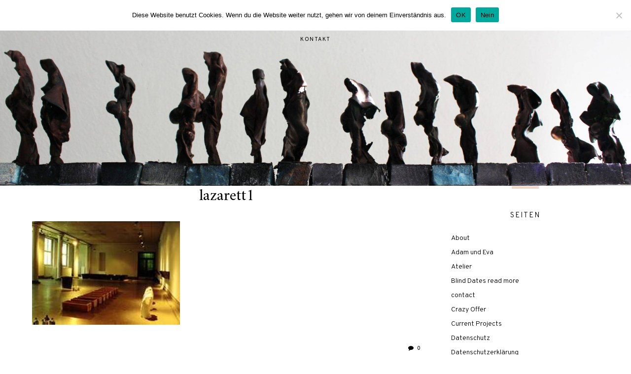

--- FILE ---
content_type: text/html; charset=UTF-8
request_url: https://uwecarow.de/exhibitions/lazarett1/
body_size: 9340
content:
<!DOCTYPE html>
<html lang="de">
<head>

	<meta charset="UTF-8">
	<meta http-equiv="X-UA-Compatible" content="IE=edge">
	
		<meta name="viewport" content="width=device-width, initial-scale=1">
		
	<link rel="profile" href="http://gmpg.org/xfn/11" />
	
	<link rel="pingback" href="https://uwecarow.de/blog/xmlrpc.php" />

	<meta name='robots' content='index, follow, max-image-preview:large, max-snippet:-1, max-video-preview:-1' />
<link rel="icon" href="https://uwecarow.de/blog/wp-content/uploads/2016/07/sbug_transp.jpg" media="(prefers-color-scheme: light)" />
<link rel="apple-touch-icon" href="https://uwecarow.de/blog/wp-content/uploads/2016/07/sbug_transp.jpg" />
<meta name="msapplication-TileImage" content="https://uwecarow.de/blog/wp-content/uploads/2016/07/sbug_transp.jpg" />

	<!-- This site is optimized with the Yoast SEO plugin v21.8 - https://yoast.com/wordpress/plugins/seo/ -->
	<title>lazarett1 - Uwe Carow</title>
	<link rel="canonical" href="https://uwecarow.de/exhibitions/lazarett1/" />
	<meta property="og:locale" content="de_DE" />
	<meta property="og:type" content="article" />
	<meta property="og:title" content="lazarett1 - Uwe Carow" />
	<meta property="og:url" content="https://uwecarow.de/exhibitions/lazarett1/" />
	<meta property="og:site_name" content="Uwe Carow" />
	<meta property="og:image" content="https://uwecarow.de/exhibitions/lazarett1" />
	<meta property="og:image:width" content="300" />
	<meta property="og:image:height" content="210" />
	<meta property="og:image:type" content="image/jpeg" />
	<script type="application/ld+json" class="yoast-schema-graph">{"@context":"https://schema.org","@graph":[{"@type":"WebPage","@id":"https://uwecarow.de/exhibitions/lazarett1/","url":"https://uwecarow.de/exhibitions/lazarett1/","name":"lazarett1 - Uwe Carow","isPartOf":{"@id":"https://uwecarow.de/#website"},"primaryImageOfPage":{"@id":"https://uwecarow.de/exhibitions/lazarett1/#primaryimage"},"image":{"@id":"https://uwecarow.de/exhibitions/lazarett1/#primaryimage"},"thumbnailUrl":"https://uwecarow.de/blog/wp-content/uploads/2015/11/lazarett1.jpg","datePublished":"2016-07-06T23:28:23+00:00","dateModified":"2016-07-06T23:28:23+00:00","breadcrumb":{"@id":"https://uwecarow.de/exhibitions/lazarett1/#breadcrumb"},"inLanguage":"de","potentialAction":[{"@type":"ReadAction","target":["https://uwecarow.de/exhibitions/lazarett1/"]}]},{"@type":"ImageObject","inLanguage":"de","@id":"https://uwecarow.de/exhibitions/lazarett1/#primaryimage","url":"https://uwecarow.de/blog/wp-content/uploads/2015/11/lazarett1.jpg","contentUrl":"https://uwecarow.de/blog/wp-content/uploads/2015/11/lazarett1.jpg","width":300,"height":210},{"@type":"BreadcrumbList","@id":"https://uwecarow.de/exhibitions/lazarett1/#breadcrumb","itemListElement":[{"@type":"ListItem","position":1,"name":"Home","item":"https://uwecarow.de/"},{"@type":"ListItem","position":2,"name":"Exhibitions","item":"https://uwecarow.de/exhibitions/"},{"@type":"ListItem","position":3,"name":"lazarett1"}]},{"@type":"WebSite","@id":"https://uwecarow.de/#website","url":"https://uwecarow.de/","name":"Uwe Carow","description":"Künstler","publisher":{"@id":"https://uwecarow.de/#/schema/person/76e0db5667fb897ec149688cbed55a38"},"potentialAction":[{"@type":"SearchAction","target":{"@type":"EntryPoint","urlTemplate":"https://uwecarow.de/?s={search_term_string}"},"query-input":"required name=search_term_string"}],"inLanguage":"de"},{"@type":["Person","Organization"],"@id":"https://uwecarow.de/#/schema/person/76e0db5667fb897ec149688cbed55a38","name":"Uwe Carow","image":{"@type":"ImageObject","inLanguage":"de","@id":"https://uwecarow.de/#/schema/person/image/","url":"https://uwecarow.de/blog/wp-content/uploads/2015/11/lazarett1.jpg","contentUrl":"https://uwecarow.de/blog/wp-content/uploads/2015/11/lazarett1.jpg","width":300,"height":210,"caption":"Uwe Carow"},"logo":{"@id":"https://uwecarow.de/#/schema/person/image/"},"sameAs":["https://uwecarow.de"]}]}</script>
	<!-- / Yoast SEO plugin. -->


<link rel='dns-prefetch' href='//fonts.googleapis.com' />
<link rel="alternate" type="application/rss+xml" title="Uwe Carow &raquo; Feed" href="https://uwecarow.de/feed/" />
<link rel="alternate" type="application/rss+xml" title="Uwe Carow &raquo; Kommentar-Feed" href="https://uwecarow.de/comments/feed/" />
<link rel="alternate" type="application/rss+xml" title="Uwe Carow &raquo; lazarett1-Kommentar-Feed" href="https://uwecarow.de/exhibitions/lazarett1/feed/" />
<script type="text/javascript">
/* <![CDATA[ */
window._wpemojiSettings = {"baseUrl":"https:\/\/s.w.org\/images\/core\/emoji\/14.0.0\/72x72\/","ext":".png","svgUrl":"https:\/\/s.w.org\/images\/core\/emoji\/14.0.0\/svg\/","svgExt":".svg","source":{"concatemoji":"https:\/\/uwecarow.de\/blog\/wp-includes\/js\/wp-emoji-release.min.js?ver=6.4.7"}};
/*! This file is auto-generated */
!function(i,n){var o,s,e;function c(e){try{var t={supportTests:e,timestamp:(new Date).valueOf()};sessionStorage.setItem(o,JSON.stringify(t))}catch(e){}}function p(e,t,n){e.clearRect(0,0,e.canvas.width,e.canvas.height),e.fillText(t,0,0);var t=new Uint32Array(e.getImageData(0,0,e.canvas.width,e.canvas.height).data),r=(e.clearRect(0,0,e.canvas.width,e.canvas.height),e.fillText(n,0,0),new Uint32Array(e.getImageData(0,0,e.canvas.width,e.canvas.height).data));return t.every(function(e,t){return e===r[t]})}function u(e,t,n){switch(t){case"flag":return n(e,"\ud83c\udff3\ufe0f\u200d\u26a7\ufe0f","\ud83c\udff3\ufe0f\u200b\u26a7\ufe0f")?!1:!n(e,"\ud83c\uddfa\ud83c\uddf3","\ud83c\uddfa\u200b\ud83c\uddf3")&&!n(e,"\ud83c\udff4\udb40\udc67\udb40\udc62\udb40\udc65\udb40\udc6e\udb40\udc67\udb40\udc7f","\ud83c\udff4\u200b\udb40\udc67\u200b\udb40\udc62\u200b\udb40\udc65\u200b\udb40\udc6e\u200b\udb40\udc67\u200b\udb40\udc7f");case"emoji":return!n(e,"\ud83e\udef1\ud83c\udffb\u200d\ud83e\udef2\ud83c\udfff","\ud83e\udef1\ud83c\udffb\u200b\ud83e\udef2\ud83c\udfff")}return!1}function f(e,t,n){var r="undefined"!=typeof WorkerGlobalScope&&self instanceof WorkerGlobalScope?new OffscreenCanvas(300,150):i.createElement("canvas"),a=r.getContext("2d",{willReadFrequently:!0}),o=(a.textBaseline="top",a.font="600 32px Arial",{});return e.forEach(function(e){o[e]=t(a,e,n)}),o}function t(e){var t=i.createElement("script");t.src=e,t.defer=!0,i.head.appendChild(t)}"undefined"!=typeof Promise&&(o="wpEmojiSettingsSupports",s=["flag","emoji"],n.supports={everything:!0,everythingExceptFlag:!0},e=new Promise(function(e){i.addEventListener("DOMContentLoaded",e,{once:!0})}),new Promise(function(t){var n=function(){try{var e=JSON.parse(sessionStorage.getItem(o));if("object"==typeof e&&"number"==typeof e.timestamp&&(new Date).valueOf()<e.timestamp+604800&&"object"==typeof e.supportTests)return e.supportTests}catch(e){}return null}();if(!n){if("undefined"!=typeof Worker&&"undefined"!=typeof OffscreenCanvas&&"undefined"!=typeof URL&&URL.createObjectURL&&"undefined"!=typeof Blob)try{var e="postMessage("+f.toString()+"("+[JSON.stringify(s),u.toString(),p.toString()].join(",")+"));",r=new Blob([e],{type:"text/javascript"}),a=new Worker(URL.createObjectURL(r),{name:"wpTestEmojiSupports"});return void(a.onmessage=function(e){c(n=e.data),a.terminate(),t(n)})}catch(e){}c(n=f(s,u,p))}t(n)}).then(function(e){for(var t in e)n.supports[t]=e[t],n.supports.everything=n.supports.everything&&n.supports[t],"flag"!==t&&(n.supports.everythingExceptFlag=n.supports.everythingExceptFlag&&n.supports[t]);n.supports.everythingExceptFlag=n.supports.everythingExceptFlag&&!n.supports.flag,n.DOMReady=!1,n.readyCallback=function(){n.DOMReady=!0}}).then(function(){return e}).then(function(){var e;n.supports.everything||(n.readyCallback(),(e=n.source||{}).concatemoji?t(e.concatemoji):e.wpemoji&&e.twemoji&&(t(e.twemoji),t(e.wpemoji)))}))}((window,document),window._wpemojiSettings);
/* ]]> */
</script>
<style id='wp-emoji-styles-inline-css' type='text/css'>

	img.wp-smiley, img.emoji {
		display: inline !important;
		border: none !important;
		box-shadow: none !important;
		height: 1em !important;
		width: 1em !important;
		margin: 0 0.07em !important;
		vertical-align: -0.1em !important;
		background: none !important;
		padding: 0 !important;
	}
</style>
<link rel='stylesheet' id='wp-block-library-css' href='https://uwecarow.de/blog/wp-includes/css/dist/block-library/style.min.css?ver=6.4.7' type='text/css' media='all' />
<style id='classic-theme-styles-inline-css' type='text/css'>
/*! This file is auto-generated */
.wp-block-button__link{color:#fff;background-color:#32373c;border-radius:9999px;box-shadow:none;text-decoration:none;padding:calc(.667em + 2px) calc(1.333em + 2px);font-size:1.125em}.wp-block-file__button{background:#32373c;color:#fff;text-decoration:none}
</style>
<style id='global-styles-inline-css' type='text/css'>
body{--wp--preset--color--black: #000000;--wp--preset--color--cyan-bluish-gray: #abb8c3;--wp--preset--color--white: #ffffff;--wp--preset--color--pale-pink: #f78da7;--wp--preset--color--vivid-red: #cf2e2e;--wp--preset--color--luminous-vivid-orange: #ff6900;--wp--preset--color--luminous-vivid-amber: #fcb900;--wp--preset--color--light-green-cyan: #7bdcb5;--wp--preset--color--vivid-green-cyan: #00d084;--wp--preset--color--pale-cyan-blue: #8ed1fc;--wp--preset--color--vivid-cyan-blue: #0693e3;--wp--preset--color--vivid-purple: #9b51e0;--wp--preset--gradient--vivid-cyan-blue-to-vivid-purple: linear-gradient(135deg,rgba(6,147,227,1) 0%,rgb(155,81,224) 100%);--wp--preset--gradient--light-green-cyan-to-vivid-green-cyan: linear-gradient(135deg,rgb(122,220,180) 0%,rgb(0,208,130) 100%);--wp--preset--gradient--luminous-vivid-amber-to-luminous-vivid-orange: linear-gradient(135deg,rgba(252,185,0,1) 0%,rgba(255,105,0,1) 100%);--wp--preset--gradient--luminous-vivid-orange-to-vivid-red: linear-gradient(135deg,rgba(255,105,0,1) 0%,rgb(207,46,46) 100%);--wp--preset--gradient--very-light-gray-to-cyan-bluish-gray: linear-gradient(135deg,rgb(238,238,238) 0%,rgb(169,184,195) 100%);--wp--preset--gradient--cool-to-warm-spectrum: linear-gradient(135deg,rgb(74,234,220) 0%,rgb(151,120,209) 20%,rgb(207,42,186) 40%,rgb(238,44,130) 60%,rgb(251,105,98) 80%,rgb(254,248,76) 100%);--wp--preset--gradient--blush-light-purple: linear-gradient(135deg,rgb(255,206,236) 0%,rgb(152,150,240) 100%);--wp--preset--gradient--blush-bordeaux: linear-gradient(135deg,rgb(254,205,165) 0%,rgb(254,45,45) 50%,rgb(107,0,62) 100%);--wp--preset--gradient--luminous-dusk: linear-gradient(135deg,rgb(255,203,112) 0%,rgb(199,81,192) 50%,rgb(65,88,208) 100%);--wp--preset--gradient--pale-ocean: linear-gradient(135deg,rgb(255,245,203) 0%,rgb(182,227,212) 50%,rgb(51,167,181) 100%);--wp--preset--gradient--electric-grass: linear-gradient(135deg,rgb(202,248,128) 0%,rgb(113,206,126) 100%);--wp--preset--gradient--midnight: linear-gradient(135deg,rgb(2,3,129) 0%,rgb(40,116,252) 100%);--wp--preset--font-size--small: 13px;--wp--preset--font-size--medium: 20px;--wp--preset--font-size--large: 36px;--wp--preset--font-size--x-large: 42px;--wp--preset--spacing--20: 0.44rem;--wp--preset--spacing--30: 0.67rem;--wp--preset--spacing--40: 1rem;--wp--preset--spacing--50: 1.5rem;--wp--preset--spacing--60: 2.25rem;--wp--preset--spacing--70: 3.38rem;--wp--preset--spacing--80: 5.06rem;--wp--preset--shadow--natural: 6px 6px 9px rgba(0, 0, 0, 0.2);--wp--preset--shadow--deep: 12px 12px 50px rgba(0, 0, 0, 0.4);--wp--preset--shadow--sharp: 6px 6px 0px rgba(0, 0, 0, 0.2);--wp--preset--shadow--outlined: 6px 6px 0px -3px rgba(255, 255, 255, 1), 6px 6px rgba(0, 0, 0, 1);--wp--preset--shadow--crisp: 6px 6px 0px rgba(0, 0, 0, 1);}:where(.is-layout-flex){gap: 0.5em;}:where(.is-layout-grid){gap: 0.5em;}body .is-layout-flow > .alignleft{float: left;margin-inline-start: 0;margin-inline-end: 2em;}body .is-layout-flow > .alignright{float: right;margin-inline-start: 2em;margin-inline-end: 0;}body .is-layout-flow > .aligncenter{margin-left: auto !important;margin-right: auto !important;}body .is-layout-constrained > .alignleft{float: left;margin-inline-start: 0;margin-inline-end: 2em;}body .is-layout-constrained > .alignright{float: right;margin-inline-start: 2em;margin-inline-end: 0;}body .is-layout-constrained > .aligncenter{margin-left: auto !important;margin-right: auto !important;}body .is-layout-constrained > :where(:not(.alignleft):not(.alignright):not(.alignfull)){max-width: var(--wp--style--global--content-size);margin-left: auto !important;margin-right: auto !important;}body .is-layout-constrained > .alignwide{max-width: var(--wp--style--global--wide-size);}body .is-layout-flex{display: flex;}body .is-layout-flex{flex-wrap: wrap;align-items: center;}body .is-layout-flex > *{margin: 0;}body .is-layout-grid{display: grid;}body .is-layout-grid > *{margin: 0;}:where(.wp-block-columns.is-layout-flex){gap: 2em;}:where(.wp-block-columns.is-layout-grid){gap: 2em;}:where(.wp-block-post-template.is-layout-flex){gap: 1.25em;}:where(.wp-block-post-template.is-layout-grid){gap: 1.25em;}.has-black-color{color: var(--wp--preset--color--black) !important;}.has-cyan-bluish-gray-color{color: var(--wp--preset--color--cyan-bluish-gray) !important;}.has-white-color{color: var(--wp--preset--color--white) !important;}.has-pale-pink-color{color: var(--wp--preset--color--pale-pink) !important;}.has-vivid-red-color{color: var(--wp--preset--color--vivid-red) !important;}.has-luminous-vivid-orange-color{color: var(--wp--preset--color--luminous-vivid-orange) !important;}.has-luminous-vivid-amber-color{color: var(--wp--preset--color--luminous-vivid-amber) !important;}.has-light-green-cyan-color{color: var(--wp--preset--color--light-green-cyan) !important;}.has-vivid-green-cyan-color{color: var(--wp--preset--color--vivid-green-cyan) !important;}.has-pale-cyan-blue-color{color: var(--wp--preset--color--pale-cyan-blue) !important;}.has-vivid-cyan-blue-color{color: var(--wp--preset--color--vivid-cyan-blue) !important;}.has-vivid-purple-color{color: var(--wp--preset--color--vivid-purple) !important;}.has-black-background-color{background-color: var(--wp--preset--color--black) !important;}.has-cyan-bluish-gray-background-color{background-color: var(--wp--preset--color--cyan-bluish-gray) !important;}.has-white-background-color{background-color: var(--wp--preset--color--white) !important;}.has-pale-pink-background-color{background-color: var(--wp--preset--color--pale-pink) !important;}.has-vivid-red-background-color{background-color: var(--wp--preset--color--vivid-red) !important;}.has-luminous-vivid-orange-background-color{background-color: var(--wp--preset--color--luminous-vivid-orange) !important;}.has-luminous-vivid-amber-background-color{background-color: var(--wp--preset--color--luminous-vivid-amber) !important;}.has-light-green-cyan-background-color{background-color: var(--wp--preset--color--light-green-cyan) !important;}.has-vivid-green-cyan-background-color{background-color: var(--wp--preset--color--vivid-green-cyan) !important;}.has-pale-cyan-blue-background-color{background-color: var(--wp--preset--color--pale-cyan-blue) !important;}.has-vivid-cyan-blue-background-color{background-color: var(--wp--preset--color--vivid-cyan-blue) !important;}.has-vivid-purple-background-color{background-color: var(--wp--preset--color--vivid-purple) !important;}.has-black-border-color{border-color: var(--wp--preset--color--black) !important;}.has-cyan-bluish-gray-border-color{border-color: var(--wp--preset--color--cyan-bluish-gray) !important;}.has-white-border-color{border-color: var(--wp--preset--color--white) !important;}.has-pale-pink-border-color{border-color: var(--wp--preset--color--pale-pink) !important;}.has-vivid-red-border-color{border-color: var(--wp--preset--color--vivid-red) !important;}.has-luminous-vivid-orange-border-color{border-color: var(--wp--preset--color--luminous-vivid-orange) !important;}.has-luminous-vivid-amber-border-color{border-color: var(--wp--preset--color--luminous-vivid-amber) !important;}.has-light-green-cyan-border-color{border-color: var(--wp--preset--color--light-green-cyan) !important;}.has-vivid-green-cyan-border-color{border-color: var(--wp--preset--color--vivid-green-cyan) !important;}.has-pale-cyan-blue-border-color{border-color: var(--wp--preset--color--pale-cyan-blue) !important;}.has-vivid-cyan-blue-border-color{border-color: var(--wp--preset--color--vivid-cyan-blue) !important;}.has-vivid-purple-border-color{border-color: var(--wp--preset--color--vivid-purple) !important;}.has-vivid-cyan-blue-to-vivid-purple-gradient-background{background: var(--wp--preset--gradient--vivid-cyan-blue-to-vivid-purple) !important;}.has-light-green-cyan-to-vivid-green-cyan-gradient-background{background: var(--wp--preset--gradient--light-green-cyan-to-vivid-green-cyan) !important;}.has-luminous-vivid-amber-to-luminous-vivid-orange-gradient-background{background: var(--wp--preset--gradient--luminous-vivid-amber-to-luminous-vivid-orange) !important;}.has-luminous-vivid-orange-to-vivid-red-gradient-background{background: var(--wp--preset--gradient--luminous-vivid-orange-to-vivid-red) !important;}.has-very-light-gray-to-cyan-bluish-gray-gradient-background{background: var(--wp--preset--gradient--very-light-gray-to-cyan-bluish-gray) !important;}.has-cool-to-warm-spectrum-gradient-background{background: var(--wp--preset--gradient--cool-to-warm-spectrum) !important;}.has-blush-light-purple-gradient-background{background: var(--wp--preset--gradient--blush-light-purple) !important;}.has-blush-bordeaux-gradient-background{background: var(--wp--preset--gradient--blush-bordeaux) !important;}.has-luminous-dusk-gradient-background{background: var(--wp--preset--gradient--luminous-dusk) !important;}.has-pale-ocean-gradient-background{background: var(--wp--preset--gradient--pale-ocean) !important;}.has-electric-grass-gradient-background{background: var(--wp--preset--gradient--electric-grass) !important;}.has-midnight-gradient-background{background: var(--wp--preset--gradient--midnight) !important;}.has-small-font-size{font-size: var(--wp--preset--font-size--small) !important;}.has-medium-font-size{font-size: var(--wp--preset--font-size--medium) !important;}.has-large-font-size{font-size: var(--wp--preset--font-size--large) !important;}.has-x-large-font-size{font-size: var(--wp--preset--font-size--x-large) !important;}
.wp-block-navigation a:where(:not(.wp-element-button)){color: inherit;}
:where(.wp-block-post-template.is-layout-flex){gap: 1.25em;}:where(.wp-block-post-template.is-layout-grid){gap: 1.25em;}
:where(.wp-block-columns.is-layout-flex){gap: 2em;}:where(.wp-block-columns.is-layout-grid){gap: 2em;}
.wp-block-pullquote{font-size: 1.5em;line-height: 1.6;}
</style>
<link rel='stylesheet' id='cookie-notice-front-css' href='https://uwecarow.de/blog/wp-content/plugins/cookie-notice/css/front.min.css?ver=2.5.7' type='text/css' media='all' />
<link rel='stylesheet' id='alder-style-css' href='https://uwecarow.de/blog/wp-content/themes/alder/style.css?ver=6.4.7' type='text/css' media='all' />
<link rel='stylesheet' id='font-awesome-css' href='https://uwecarow.de/blog/wp-content/themes/alder/css/font-awesome.min.css?ver=6.4.7' type='text/css' media='all' />
<link rel='stylesheet' id='bxslider-css' href='https://uwecarow.de/blog/wp-content/themes/alder/css/jquery.bxslider.css?ver=6.4.7' type='text/css' media='all' />
<link rel='stylesheet' id='alder-respon-css' href='https://uwecarow.de/blog/wp-content/themes/alder/css/responsive.css?ver=6.4.7' type='text/css' media='all' />
<link rel='stylesheet' id='alder_fonts-css' href='//fonts.googleapis.com/css?family=Overpass%3A300%2C400%2C400i%2C700%2C700i%26subset%3Dlatin-ext%7CAmiri%3A400%2C700%2C700i%2C400i&#038;ver=1.0.0' type='text/css' media='all' />
<link rel='stylesheet' id='jquery.lightbox.min.css-css' href='https://uwecarow.de/blog/wp-content/plugins/wp-jquery-lightbox/lightboxes/wp-jquery-lightbox/styles/lightbox.min.css?ver=2.3.4' type='text/css' media='all' />
<link rel='stylesheet' id='jqlb-overrides-css' href='https://uwecarow.de/blog/wp-content/plugins/wp-jquery-lightbox/lightboxes/wp-jquery-lightbox/styles/overrides.css?ver=2.3.4' type='text/css' media='all' />
<style id='jqlb-overrides-inline-css' type='text/css'>

			#outerImageContainer {
				box-shadow: 0 0 4px 2px rgba(0,0,0,.2);
			}
			#imageContainer{
				padding: 6px;
			}
			#imageDataContainer {
				box-shadow: 0 -4px 0 0 #fff, 0 0 4px 2px rgba(0,0,0,.1);
				z-index: auto;
			}
			#prevArrow,
			#nextArrow{
				background-color: rgba(255,255,255,.7;
				color: #000000;
			}
</style>
<script type="text/javascript" id="cookie-notice-front-js-before">
/* <![CDATA[ */
var cnArgs = {"ajaxUrl":"https:\/\/uwecarow.de\/blog\/wp-admin\/admin-ajax.php","nonce":"7a848e9c1f","hideEffect":"fade","position":"top","onScroll":true,"onScrollOffset":100,"onClick":false,"cookieName":"cookie_notice_accepted","cookieTime":86400,"cookieTimeRejected":2592000,"globalCookie":false,"redirection":false,"cache":true,"revokeCookies":false,"revokeCookiesOpt":"automatic"};
/* ]]> */
</script>
<script type="text/javascript" src="https://uwecarow.de/blog/wp-content/plugins/cookie-notice/js/front.min.js?ver=2.5.7" id="cookie-notice-front-js"></script>
<script type="text/javascript" src="https://uwecarow.de/blog/wp-includes/js/jquery/jquery.min.js?ver=3.7.1" id="jquery-core-js"></script>
<script type="text/javascript" src="https://uwecarow.de/blog/wp-includes/js/jquery/jquery-migrate.min.js?ver=3.4.1" id="jquery-migrate-js"></script>
<script type="text/javascript" src="https://uwecarow.de/blog/wp-content/plugins/siteorigin-panels/js/lib/jquery.fitvids.min.js?ver=2.32.1" id="fitvids-js"></script>
<link rel="https://api.w.org/" href="https://uwecarow.de/wp-json/" /><link rel="alternate" type="application/json" href="https://uwecarow.de/wp-json/wp/v2/media/985" /><link rel="EditURI" type="application/rsd+xml" title="RSD" href="https://uwecarow.de/blog/xmlrpc.php?rsd" />
<meta name="generator" content="WordPress 6.4.7" />
<link rel='shortlink' href='https://uwecarow.de/?p=985' />
<link rel="alternate" type="application/json+oembed" href="https://uwecarow.de/wp-json/oembed/1.0/embed?url=https%3A%2F%2Fuwecarow.de%2Fexhibitions%2Flazarett1%2F" />
<link rel="alternate" type="text/xml+oembed" href="https://uwecarow.de/wp-json/oembed/1.0/embed?url=https%3A%2F%2Fuwecarow.de%2Fexhibitions%2Flazarett1%2F&#038;format=xml" />
<!-- Analytics by WP Statistics - https://wp-statistics.com -->
    <style type="text/css">
	
		#header { padding-top:1px; }		#header { padding-bottom:1px; }		
																				
																		
												
														
						
																																																
										
										
																				
																				
				@media (min-width: 601px){
	.mobile-show {
		display: none !important;
	}
}
@media (max-width: 600px){
	.mobile-hide {
		display: none !important; 
	}
}				
    </style>
    	
</head>

<body class="attachment attachment-template-default attachmentid-985 attachment-jpeg cookies-not-set">
	
		
	<div id="top-bar">
		
				<div id="top-social" class="nosearch">
																			</div>
				
		<nav id="navigation">
		
			<div id="nav-wrapper">
				<ul id="menu-hauptmenue" class="menu"><li id="menu-item-2537" class="menu-item menu-item-type-post_type menu-item-object-page menu-item-has-children menu-item-2537"><a href="https://uwecarow.de/about/">About</a>
<ul class="sub-menu">
	<li id="menu-item-4701" class="menu-item menu-item-type-post_type menu-item-object-page menu-item-4701"><a href="https://uwecarow.de/statement/">Statement</a></li>
</ul>
</li>
<li id="menu-item-6279" class="menu-item menu-item-type-post_type menu-item-object-page menu-item-home menu-item-6279"><a href="https://uwecarow.de/">The Walk</a></li>
<li id="menu-item-5057" class="menu-item menu-item-type-post_type menu-item-object-page menu-item-5057"><a href="https://uwecarow.de/current-projects/">Aktuelle Projekte</a></li>
<li id="menu-item-2251" class="menu-item menu-item-type-post_type menu-item-object-page menu-item-has-children menu-item-2251"><a href="https://uwecarow.de/skulpturen-2/">Skulpturen</a>
<ul class="sub-menu">
	<li id="menu-item-3232" class="menu-item menu-item-type-post_type menu-item-object-page menu-item-3232"><a href="https://uwecarow.de/grab-und-gedenkskulpturen/">Grab- und Gedenkskulpturen</a></li>
	<li id="menu-item-2723" class="menu-item menu-item-type-taxonomy menu-item-object-category menu-item-has-children menu-item-2723"><a href="https://uwecarow.de/kategorie/making-of/">Making of</a>
	<ul class="sub-menu">
		<li id="menu-item-2722" class="menu-item menu-item-type-post_type menu-item-object-post menu-item-2722"><a href="https://uwecarow.de/die-moenche/">Die Mönche</a></li>
		<li id="menu-item-1345" class="menu-item menu-item-type-taxonomy menu-item-object-category menu-item-1345"><a href="https://uwecarow.de/kategorie/vom_modell_zur_bronze/">Vom Modell zur Bronze</a></li>
	</ul>
</li>
</ul>
</li>
<li id="menu-item-2619" class="menu-item menu-item-type-post_type menu-item-object-page menu-item-2619"><a href="https://uwecarow.de/zeichnungen/">Zeichnungen</a></li>
<li id="menu-item-2467" class="menu-item menu-item-type-post_type menu-item-object-page menu-item-2467"><a href="https://uwecarow.de/ausstellungen-2/">Exhibitions</a></li>
<li id="menu-item-65" class="menu-item menu-item-type-post_type menu-item-object-page menu-item-has-children menu-item-65"><a href="https://uwecarow.de/graphic-novel/">Graphic Novels und Texte</a>
<ul class="sub-menu">
	<li id="menu-item-373" class="menu-item menu-item-type-post_type menu-item-object-page menu-item-373"><a href="https://uwecarow.de/der-faenger/">Der Fänger</a></li>
	<li id="menu-item-372" class="menu-item menu-item-type-post_type menu-item-object-page menu-item-372"><a href="https://uwecarow.de/atem-holen/">Atem holen</a></li>
	<li id="menu-item-71" class="menu-item menu-item-type-post_type menu-item-object-page menu-item-71"><a href="https://uwecarow.de/shadow/">Shadow</a></li>
	<li id="menu-item-4331" class="menu-item menu-item-type-post_type menu-item-object-page menu-item-4331"><a href="https://uwecarow.de/prosa/">Prosa</a></li>
	<li id="menu-item-1869" class="menu-item menu-item-type-post_type menu-item-object-page menu-item-has-children menu-item-1869"><a href="https://uwecarow.de/lyrik/">Lyrik</a>
	<ul class="sub-menu">
		<li id="menu-item-2269" class="menu-item menu-item-type-post_type menu-item-object-page menu-item-2269"><a href="https://uwecarow.de/station-uc/">Station UC</a></li>
		<li id="menu-item-2285" class="menu-item menu-item-type-post_type menu-item-object-page menu-item-2285"><a href="https://uwecarow.de/atelier/">Atelier</a></li>
		<li id="menu-item-2496" class="menu-item menu-item-type-post_type menu-item-object-page menu-item-2496"><a href="https://uwecarow.de/denkmalpflege/">DenkMalPflege</a></li>
	</ul>
</li>
</ul>
</li>
<li id="menu-item-4597" class="menu-item menu-item-type-post_type menu-item-object-page menu-item-4597"><a href="https://uwecarow.de/clubhouse/">Talks</a></li>
<li id="menu-item-6964" class="menu-item menu-item-type-post_type menu-item-object-page menu-item-has-children menu-item-6964"><a href="https://uwecarow.de/shop-4/">Shop</a>
<ul class="sub-menu">
	<li id="menu-item-4748" class="menu-item menu-item-type-post_type menu-item-object-page menu-item-4748"><a href="https://uwecarow.de/crazy-offer/">Crazy Offer</a></li>
</ul>
</li>
<li id="menu-item-37" class="menu-item menu-item-type-post_type menu-item-object-page menu-item-37"><a href="https://uwecarow.de/kontakt/">Kontakt</a></li>
</ul>			</div>
			
			<div id="slick-mobile-menu"></div>
		
		</nav>
		
		<div id="top-bar-right">
		
						
						
			<div id="mobile-social">
																											</div>
		
		</div>
		
	</div>
	
	<header id="header" class="">
		
		<div id="logo">
							
									<h2><a href="https://uwecarow.de/"><img src="https://uwecarow.de/blog/wp-content/uploads/2020/03/Logo_1.jpg" alt="Uwe Carow" /></a></h2>
								
					</div>
	
	</header>	
	<div class="sp-container">
		
		<div class="sp-row">
		
			<div id="main">
					
				<div class="sp-row">
				
											
						<div class="sp-col-12">
<article id="post-985" class="post-985 attachment type-attachment status-inherit hentry">
	
		<div class="post-header">
		<h1>lazarett1</h1>
	</div>
		
		
	<div class="post-entry">

		<p class="attachment"><a href='https://uwecarow.de/blog/wp-content/uploads/2015/11/lazarett1.jpg' rel="lightbox[985]"><img fetchpriority="high" decoding="async" width="300" height="210" src="https://uwecarow.de/blog/wp-content/uploads/2015/11/lazarett1-300x210.jpg" class="attachment-medium size-medium" alt="" /></a></p>
				
	</div>
	
		<div class="post-meta norelated">
		
				
				<div class="meta-comment">
			<a href="https://uwecarow.de/exhibitions/lazarett1/#respond"><i class="fa fa-comment"></i> 0</a>
		</div>
				
				
	</div>
	
<div class="post-comments " id="comments">
	
	<h4 class="related-heading">No Comments</h4><div class='comments'><ul></ul></div><div id='comments_pagination'></div>	<div id="respond" class="comment-respond">
		<h3 id="reply-title" class="comment-reply-title">Leave a Reply <small><a rel="nofollow" id="cancel-comment-reply-link" href="/exhibitions/lazarett1/#respond" style="display:none;">Cancel Reply</a></small></h3><form action="https://uwecarow.de/blog/wp-comments-post.php" method="post" id="commentform" class="comment-form"><p class="comment-form-comment"><textarea autocomplete="new-password"  id="b5af4278c2"  name="b5af4278c2"   cols="45" rows="8" aria-required="true"></textarea><textarea id="comment" aria-label="hp-comment" aria-hidden="true" name="comment" autocomplete="new-password" style="padding:0 !important;clip:rect(1px, 1px, 1px, 1px) !important;position:absolute !important;white-space:nowrap !important;height:1px !important;width:1px !important;overflow:hidden !important;" tabindex="-1"></textarea><script data-noptimize>document.getElementById("comment").setAttribute( "id", "a6b9c474fcf8cdb6acbdfe78df82ed65" );document.getElementById("b5af4278c2").setAttribute( "id", "comment" );</script></p><p class="comment-form-author"><input id="author" placeholder="Name" name="author" type="text" value="" size="30" /></p>
<p class="comment-form-email"><input id="email" placeholder="Email" name="email" type="text" value="" size="30" /></p>
<p class="comment-form-url"><input id="url" placeholder="Website" name="url" type="text" value="" size="30" /></p>
<p class="comment-form-cookies-consent"><input id="wp-comment-cookies-consent" name="wp-comment-cookies-consent" type="checkbox" value="yes" /><label for="wp-comment-cookies-consent">Save my name, email, and website in this browser for the next time I comment.</label></p>
<p class="form-submit"><input name="submit" type="submit" id="submit" class="submit" value="Post Comment" /> <input type='hidden' name='comment_post_ID' value='985' id='comment_post_ID' />
<input type='hidden' name='comment_parent' id='comment_parent' value='0' />
</p></form>	</div><!-- #respond -->
	

</div> <!-- end comments div -->
</article>
</div>					
															
				</div>
				
			</div>
			
<aside id="sidebar">
<span class="line-wrapper"><span class="line"></span></span><div id="pages-2" class="widget widget_pages"><h4 class="widget-title">Seiten</h4>
			<ul>
				<li class="page_item page-item-2497"><a href="https://uwecarow.de/about/">About</a></li>
<li class="page_item page-item-5667"><a href="https://uwecarow.de/adam-und-eva/">Adam und Eva</a></li>
<li class="page_item page-item-2277"><a href="https://uwecarow.de/atelier/">Atelier</a></li>
<li class="page_item page-item-4037"><a href="https://uwecarow.de/blind-dates-read-more/">Blind Dates read more</a></li>
<li class="page_item page-item-5574"><a href="https://uwecarow.de/contact/">contact</a></li>
<li class="page_item page-item-4741"><a href="https://uwecarow.de/crazy-offer/">Crazy Offer</a></li>
<li class="page_item page-item-4905"><a href="https://uwecarow.de/current-projects/">Current Projects</a></li>
<li class="page_item page-item-2233"><a href="https://uwecarow.de/datenschutz-2/">Datenschutz</a></li>
<li class="page_item page-item-3725"><a href="https://uwecarow.de/datenschutzerklaerung/">Datenschutzerklärung</a></li>
<li class="page_item page-item-2470"><a href="https://uwecarow.de/denkmalpflege/">DenkMalPflege</a></li>
<li class="page_item page-item-259 current_page_ancestor current_page_parent"><a href="https://uwecarow.de/exhibitions/">Exhibitions</a></li>
<li class="page_item page-item-2332"><a href="https://uwecarow.de/ausstellungen-2/">Exhibitions</a></li>
<li class="page_item page-item-3191"><a href="https://uwecarow.de/grab-und-gedenkskulpturen/">Grab- und Gedenkskulpturen</a></li>
<li class="page_item page-item-63"><a href="https://uwecarow.de/graphic-novel/">Graphic Novel</a></li>
<li class="page_item page-item-3726"><a href="https://uwecarow.de/impressum-3/">Impressum</a></li>
<li class="page_item page-item-2241"><a href="https://uwecarow.de/impressum-2/">Impressum</a></li>
<li class="page_item page-item-4998"><a href="https://uwecarow.de/luma/">Luma</a></li>
<li class="page_item page-item-1856"><a href="https://uwecarow.de/lyrik/">Lyrik</a></li>
<li class="page_item page-item-2808"><a href="https://uwecarow.de/prosa/">Prosa</a></li>
<li class="page_item page-item-6791"><a href="https://uwecarow.de/shop-4/">Shop</a></li>
<li class="page_item page-item-6841"><a href="https://uwecarow.de/shop-freeclimber/">Shop Freeclimber</a></li>
<li class="page_item page-item-6920"><a href="https://uwecarow.de/shop-ha/">Shop HA</a></li>
<li class="page_item page-item-6828"><a href="https://uwecarow.de/shop-on-stage/">Shop On Stage</a></li>
<li class="page_item page-item-6851"><a href="https://uwecarow.de/shop-the-walk/">Shop The Walk</a></li>
<li class="page_item page-item-1452"><a href="https://uwecarow.de/skulpturen-2/">Skulpturen</a></li>
<li class="page_item page-item-2229"><a href="https://uwecarow.de/skulpturen/">Skulpturen</a></li>
<li class="page_item page-item-4620"><a href="https://uwecarow.de/statement/">Statement</a></li>
<li class="page_item page-item-4925"><a href="https://uwecarow.de/statement-2/">Statement</a></li>
<li class="page_item page-item-2253"><a href="https://uwecarow.de/station-uc/">Station UC</a></li>
<li class="page_item page-item-4591"><a href="https://uwecarow.de/clubhouse/">Talks</a></li>
<li class="page_item page-item-91"><a href="https://uwecarow.de/teerzeichnungen/">Teerzeichnungen</a></li>
<li class="page_item page-item-6307"><a href="https://uwecarow.de/the-walk/">The Walk</a></li>
<li class="page_item page-item-5340"><a href="https://uwecarow.de/">The Walk</a></li>
<li class="page_item page-item-5481"><a href="https://uwecarow.de/the-walk-beratungsgespraech/">The Walk Beratungsgespräch</a></li>
<li class="page_item page-item-5991"><a href="https://uwecarow.de/the-walk-engagement/">The Walk Engagement</a></li>
<li class="page_item page-item-6358"><a href="https://uwecarow.de/the-walk-preorder/">The Walk Preorder</a></li>
<li class="page_item page-item-6191"><a href="https://uwecarow.de/the-walk-read-more-2/">The Walk read more</a></li>
<li class="page_item page-item-3383"><a href="https://uwecarow.de/the-walk-read-more/">The Walk read more</a></li>
<li class="page_item page-item-2591"><a href="https://uwecarow.de/zeichnungen/">Zeichnungen</a></li>
			</ul>

			</div></aside>		
		<!-- END ROW -->
		</div>
	
	<!-- END CONTAINER -->	
	</div>
	
		
	<footer id="footer" >
		<div class="sp-container">
		
			<div class="sp-row">
			
				<div class="sp-col-4">
					<p class="footer-text left">
						©2021 - Uwe Carow					</p>
				</div>
				<div class="sp-col-4">
					<div class="footer-social">
																																						</div>
				</div>
				<div class="sp-col-4">
					<p class="footer-text right">
						<a href="https://uwecarow.de/impressum-2/">Impressum</a> | <a href="https://uwecarow.de/datenschutz-2/">Datenschutz</a>					</p>
				</div>
				
			</div>
		</div>
	</footer>
	
	<script type="text/javascript" src="https://uwecarow.de/blog/wp-content/themes/alder/js/jquery.slicknav.min.js?ver=6.4.7" id="slicknav-js"></script>
<script type="text/javascript" src="https://uwecarow.de/blog/wp-content/themes/alder/js/jquery.sticky.js?ver=6.4.7" id="sticky-js"></script>
<script type="text/javascript" src="https://uwecarow.de/blog/wp-content/themes/alder/js/jquery.bxslider.min.js?ver=6.4.7" id="bxslider-js"></script>
<script type="text/javascript" src="https://uwecarow.de/blog/wp-content/themes/alder/js/solopine.js?ver=6.4.7" id="alder-scripts-js"></script>
<script type="text/javascript" src="https://uwecarow.de/blog/wp-includes/js/comment-reply.min.js?ver=6.4.7" id="comment-reply-js" async="async" data-wp-strategy="async"></script>
<script type="text/javascript" id="wp-statistics-tracker-js-extra">
/* <![CDATA[ */
var WP_Statistics_Tracker_Object = {"requestUrl":"https:\/\/uwecarow.de\/wp-json\/wp-statistics\/v2","ajaxUrl":"https:\/\/uwecarow.de\/blog\/wp-admin\/admin-ajax.php","hitParams":{"wp_statistics_hit":1,"source_type":"page","source_id":985,"search_query":"","signature":"d81c80b24ce3c837ef356643f015125e","endpoint":"hit"},"onlineParams":{"wp_statistics_hit":1,"source_type":"page","source_id":985,"search_query":"","signature":"d81c80b24ce3c837ef356643f015125e","endpoint":"online"},"option":{"userOnline":"1","dntEnabled":"","bypassAdBlockers":"","consentIntegration":{"name":null,"status":[]},"isPreview":false,"trackAnonymously":false,"isWpConsentApiActive":false,"consentLevel":""},"jsCheckTime":"60000","isLegacyEventLoaded":"","customEventAjaxUrl":"https:\/\/uwecarow.de\/blog\/wp-admin\/admin-ajax.php?action=wp_statistics_custom_event&nonce=17de23b8a0"};
/* ]]> */
</script>
<script type="text/javascript" src="https://uwecarow.de/blog/wp-content/plugins/wp-statistics/assets/js/tracker.js?ver=14.15" id="wp-statistics-tracker-js"></script>
<script type="text/javascript" src="https://uwecarow.de/blog/wp-content/plugins/wp-jquery-lightbox/lightboxes/wp-jquery-lightbox/vendor/jquery.touchwipe.min.js?ver=2.3.4" id="wp-jquery-lightbox-swipe-js"></script>
<script type="text/javascript" src="https://uwecarow.de/blog/wp-content/plugins/wp-jquery-lightbox/inc/purify.min.js?ver=2.3.4" id="wp-jquery-lightbox-purify-js"></script>
<script type="text/javascript" src="https://uwecarow.de/blog/wp-content/plugins/wp-jquery-lightbox/lightboxes/wp-jquery-lightbox/vendor/panzoom.min.js?ver=2.3.4" id="wp-jquery-lightbox-panzoom-js"></script>
<script type="text/javascript" id="wp-jquery-lightbox-js-extra">
/* <![CDATA[ */
var JQLBSettings = {"showTitle":"0","useAltForTitle":"1","showCaption":"0","showNumbers":"0","fitToScreen":"1","resizeSpeed":"400","showDownload":"","navbarOnTop":"","marginSize":"90","mobileMarginSize":"10","slideshowSpeed":"4000","allowPinchZoom":"1","borderSize":"6","borderColor":"#ffffff","overlayColor":"#ffffff","overlayOpacity":"0.7","newNavStyle":"1","fixedNav":"1","showInfoBar":"1","prevLinkTitle":"Vorheriges Bild","nextLinkTitle":"N\u00e4chstes Bild","closeTitle":"Bildergalerie schlie\u00dfen","image":"Bild ","of":" von ","download":"Herunterladen","pause":"(Pause Slideshow)","play":"(Play Slideshow)"};
/* ]]> */
</script>
<script type="text/javascript" src="https://uwecarow.de/blog/wp-content/plugins/wp-jquery-lightbox/lightboxes/wp-jquery-lightbox/jquery.lightbox.js?ver=2.3.4" id="wp-jquery-lightbox-js"></script>

		<!-- Cookie Notice plugin v2.5.7 by Hu-manity.co https://hu-manity.co/ -->
		<div id="cookie-notice" role="dialog" class="cookie-notice-hidden cookie-revoke-hidden cn-position-top" aria-label="Cookie Notice" style="background-color: rgba(255,255,255,1);"><div class="cookie-notice-container" style="color: #000000"><span id="cn-notice-text" class="cn-text-container">Diese Website benutzt Cookies. Wenn du die Website weiter nutzt, gehen wir von deinem Einverständnis aus.</span><span id="cn-notice-buttons" class="cn-buttons-container"><button id="cn-accept-cookie" data-cookie-set="accept" class="cn-set-cookie cn-button" aria-label="OK" style="background-color: #00a99d">OK</button><button id="cn-refuse-cookie" data-cookie-set="refuse" class="cn-set-cookie cn-button" aria-label="Nein" style="background-color: #00a99d">Nein</button></span><span id="cn-close-notice" data-cookie-set="accept" class="cn-close-icon" title="Nein"></span></div>
			
		</div>
		<!-- / Cookie Notice plugin -->	
</body>

</html>